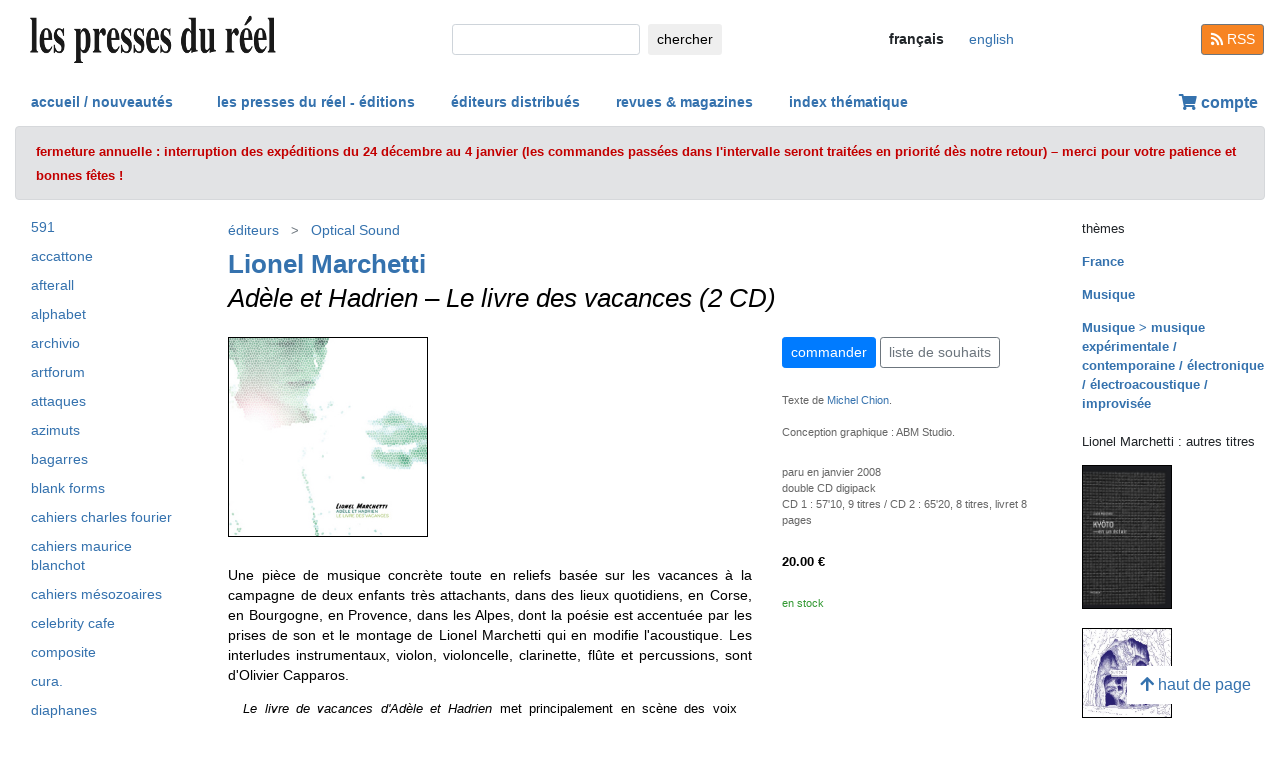

--- FILE ---
content_type: text/html; charset=UTF-8
request_url: https://www.lespressesdureel.com/ouvrage.php?id=3727&menu=3
body_size: 11470
content:
<!DOCTYPE html>
<html lang="fr">
<head>
<meta charset="utf-8">
<title>Lionel Marchetti : Adèle et Hadrien  - Les presses du réel</title>
<meta name="description" content="Une pièce de musique concrète toute en reliefs basée sur les vacances à la campagne de deux enfants très attachants, dans des lieux quotidiens, en Corse, e" />
<meta name="keywords" content="Adèle et Hadrien">
<meta name="viewport" content="width=device-width, initial-scale=1.0">
<meta HTTP-EQUIV="Content-Language" Content="fr"> 	
<link rel="canonical" href="https://www.lespressesdureel.com/ouvrage.php?id=3727&menu=0"/>
<link rel="shortcut icon" href="/images/favicon.png">
<link href="/assets/css/bootstrap.min.css?v=0.3.1.0" rel="stylesheet">
<link href="/css/css.css?v=0.3.1.0" rel="stylesheet">
<!-- HTML5 shim and Respond.js IE8 support of HTML5 elements and media queries -->
<!--[if lt IE 9]>
<script src="/assets/js/html5shiv.js?v=0.3.1.0"></script>
<script src="/assets/js/respond.min.js?v=0.3.1.0"></script>
<![endif]-->
<script src="/assets/js/jquery.js?v=0.3.1.0"></script>
<script src="/assets/js/select2/select2.min.js?v=0.3.1.0"></script>
<link href="/assets/js/select2/select2.min.css?v=0.3.1.0" rel="stylesheet" />
<script src="/assets/js/popper.min.js?v=0.3.1.0"></script>
<script src="/assets/js/bootstrap.min.js?v=0.3.1.0"></script>
<script src="/js/js.js?v=0.3.1.0"></script>
<link rel="stylesheet" href="/assets/fas/css/all.css?v=0.3.1.0">
<link rel="alternate" hreflang="en" href="/EN/ouvrage.php?id=3727&menu=3" />
<script src="/assets/js/lightbox/ekko-lightbox.js?v=0.3.1.0"></script>
<link href="/assets/js/lightbox/ekko-lightbox.css?v=0.3.1.0" rel="stylesheet" />
</head>
<body>
   <header>
    <div class="navbar fixed-top toplogo">
         
        <a href="nouveautes.php" class="navbar-brand"><img class="logo-brand" src="/images/logo250.png" alt="les presses du réel" width="250"/></a>
        <div class="">
          <form class="form-inline mt-2 mt-md-0 " action="resultats.php" method="get">
              <input class="form-control form-control-sm mr-sm-2 input-search" type="text" placeholder="" 
                aria-label="chercher" name="search" id="search" 
                pattern=".{2,100}" required title="2 lettres minimum"
                oninvalid="this.setCustomValidity('Veuillez saisir l\'objet de votre recherche (nom, titre, ISBN, mot-clé). Veuillez limiter votre recherche à 100 caractères')"
                oninput="setCustomValidity('')">
              <button class="btn   btn-sm" type="submit">
                <div class="d-none d-lg-block">chercher</div>
                <div class="d-lg-none"><span class="fas fa-search" aria-hidden="true"></span></div>
              </button>
        </form>
        </div>
        <ul class="navbar-nav navbar-expand-lg ">
            <li class="nav-item active">
                              
                <span style="cursor:default" class="btn  btn-sm btn-lang  lang-active">
                <div class="d-lg-none">fr</div>
                <div class="d-none d-lg-block">français</div>
                </span>

                            
            </li>
            <li class="nav-item active">

                               <a  href="/EN/ouvrage.php?id=3727&menu=3" class="btn btn-sm btn-lang ">
                <div class="d-lg-none">en</div>
                <div class="d-none d-lg-block">english</div>
                </a>

              
             
            </li>
        </ul>
        <a href="/feed.php" class="btn btn-secondary btn-sm btn-rss d-none d-lg-block"><i class="fa fa-rss pull-left" style="width:13px;"></i> RSS</a>
  </div>
    <nav class="navbar navbar-expand-lg navbar-light fixed-top nav-second">
      <button class="navbar-toggler " type="button" data-toggle="collapse" data-target="#navbarCollapse" aria-controls="navbarCollapse" aria-expanded="false" aria-label="Toggle navigation">
        <span class="navbar-toggler-icon "></span>
      </button>
      <div class="collapse navbar-collapse" id="navbarCollapse">
        <ul class="navbar-nav mr-auto">
          <li class="nav-item active">
          </li>
          <li class="nav-item">
           <a href="nouveautes.php" class="nav-link  " role="button" aria-haspopup="true" aria-expanded="false">accueil / nouveautés</a>
          </li>

          <li class="nav-item nav-item-special">
           <a href="collections.php?menu=1" class="nav-link  " role="button" aria-haspopup="true" aria-expanded="false">les presses du réel - éditions</a>
          </li>

          <li class="nav-item">
           <a href="editeurs.php?menu=2" class="nav-link  " role="button" aria-haspopup="true" aria-expanded="false">éditeurs distribués</a>
          </li>

          <li class="nav-item">
           <a href="magazines.php?menu=3" class="nav-link  " role="button" aria-haspopup="true" aria-expanded="false">revues & magazines</a>
          </li>

          <li class="nav-item">
           <a href="index_themes.php?menu=4" class="nav-link  " role="button" aria-haspopup="true" aria-expanded="false">index thématique</a>
          </li>
        </ul>


          <div class="float-right userdiv">
            <span class="panier"></span>
          </div>
      </div>
    </nav>
    <div id="filtresmobilecontainer" class=""><a class="btn" id="filtresmobilecontainerbtn">+ filtres</a><div id="filtresmobile" class="filter_div"></div></div>


  </header>
  <div class="container-fluid float-left" itemscope itemtype="http://schema.org/WebPage">
    <div class="alert alert-secondary"><small><span  style="color:#c30000;"><strong>fermeture annuelle : interruption des expéditions du 24 décembre au 4 janvier (les commandes passées dans l'intervalle seront traitées en priorité dès notre retour) &ndash; merci pour votre patience et bonnes fêtes&nbsp;! <!--opération de maintenance en cours : le système de commande est ligne est indisponible pour quelques instants...--></strong></span></small></div>
 <div class="row">
 	 <div class="col-md-2 no-print col-pdr-left">
 	 	<select name="leftselect" class="leftselect form-control form-control-sm">
		<option value="">liste</option>
		<option  value="magazine.php?id=178&menu=3">591</option>
<option  value="magazine.php?id=180&menu=3">Accattone</option>
<option  value="magazine.php?id=197&menu=3">Afterall</option>
<option  value="magazine.php?id=222&menu=3">Alphabet</option>
<option  value="magazine.php?id=169&menu=3">Archivio</option>
<option  value="magazine.php?id=155&menu=3">Artforum</option>
<option  value="magazine.php?id=189&menu=3">Attaques</option>
<option  value="magazine.php?id=207&menu=3">Azimuts</option>
<option  value="magazine.php?id=192&menu=3">Bagarres</option>
<option  value="magazine.php?id=176&menu=3">Blank Forms</option>
<option  value="magazine.php?id=7&menu=3">Cahiers Charles Fourier</option>
<option  value="magazine.php?id=123&menu=3">Cahiers Maurice Blanchot</option>
<option  value="magazine.php?id=195&menu=3">Cahiers mésozoaires</option>
<option  value="magazine.php?id=150&menu=3">Celebrity Cafe</option>
<option  value="magazine.php?id=212&menu=3">Composite</option>
<option  value="magazine.php?id=129&menu=3">Cura.</option>
<option  value="magazine.php?id=164&menu=3">Diaphanes</option>
<option  value="magazine.php?id=183&menu=3">Dixit</option>
<option  value="magazine.php?id=224&menu=3">e-flux Index</option>
<option  value="magazine.php?id=160&menu=3">Espace art actuel</option>
<option  value="magazine.php?id=179&menu=3">Exercice(s) d'architecture</option>
<option  value="magazine.php?id=166&menu=3">Faire – Regarder le graphisme</option>
<option  value="magazine.php?id=218&menu=3">Festina Lente</option>
<option  value="magazine.php?id=194&menu=3">Fiction-Science</option>
<option  value="magazine.php?id=229&menu=3">Fidback</option>
<option  value="magazine.php?id=147&menu=3">Flash Art</option>
<option  value="magazine.php?id=5&menu=3">Frog</option>
<option  value="magazine.php?id=124&menu=3">Inter, art actuel</option>
<option  value="magazine.php?id=230&menu=3">Jocaste</option>
<option  value="magazine.php?id=177&menu=3">Klima</option>
<option  value="magazine.php?id=146&menu=3">La Tranchée Racine</option>
<option  value="magazine.php?id=103&menu=3">Le Dictateur</option>
<option  value="magazine.php?id=220&menu=3">Le Portique</option>
<option  value="magazine.php?id=161&menu=3">Le son du grisli</option>
<option  value="magazine.php?id=231&menu=3">Les Cahiers du Collège International de Photographie</option>
<option  value="magazine.php?id=193&menu=3">Les Carnets du BAL</option>
<option  value="magazine.php?id=217&menu=3">Les Feuilles</option>
<option  value="magazine.php?id=184&menu=3">LSD (Le Signe Design)</option>
<option  value="magazine.php?id=209&menu=3">Magma</option>
<option  value="magazine.php?id=115&menu=3">May</option>
<option  value="magazine.php?id=134&menu=3">Mousse</option>
<option  value="magazine.php?id=139&menu=3">Mouvement</option>
<option  value="magazine.php?id=144&menu=3">Neural</option>
<option  value="magazine.php?id=170&menu=3">Octopus notes</option>
<option  value="magazine.php?id=198&menu=3">Offline</option>
<option  value="magazine.php?id=140&menu=3">OpticalSound</option>
<option  value="magazine.php?id=122&menu=3">Palais</option>
<option  value="magazine.php?id=141&menu=3">PARIS LA</option>
<option  value="magazine.php?id=2&menu=3">Permanent Food</option>
<option  value="magazine.php?id=211&menu=3">Poster Photo Magazine</option>
<option  value="magazine.php?id=112&menu=3">Revue & Corrigée</option>
<option  value="magazine.php?id=226&menu=3">Revue Peinture</option>
<option  value="magazine.php?id=114&menu=3">Roven</option>
<option  value="magazine.php?id=149&menu=3">Soldes Almanach</option>
<option  value="magazine.php?id=181&menu=3">Sound American</option>
<option  value="magazine.php?id=172&menu=3">Spectres</option>
<option  value="magazine.php?id=154&menu=3">Spike</option>
<option  value="magazine.php?id=127&menu=3">Tacet</option>
<option  value="magazine.php?id=214&menu=3">The Colour Journal</option>
<option  value="magazine.php?id=121&menu=3">Toilet Paper</option>
<option  value="magazine.php?id=190&menu=3">Tools magazine</option>
<option  value="magazine.php?id=173&menu=3">Typologie</option>
<option  value="magazine.php?id=188&menu=3">Véhicule</option>
<option  value="magazine.php?id=138&menu=3">Volume ! – La revue des musiques populaires</option>
<option  value="magazine.php?id=185&menu=3">ZINES</option>
<option  value="magazine.php?id=100&menu=3">&gt; autres revues & magazines</option>
</select>
<ul id="scrollId" class="nav flex-column ulnav leftul"><li><a class="nav-link" href="magazine.php?id=178&menu=3" title="poésie visuelle / expérimentale">591</a></li><li><a class="nav-link" href="magazine.php?id=180&menu=3" title="architecture">Accattone</a></li><li><a class="nav-link" href="magazine.php?id=197&menu=3" title="art contemporain">Afterall</a></li><li><a class="nav-link" href="magazine.php?id=222&menu=3" title="art contemporain">Alphabet</a></li><li><a class="nav-link" href="magazine.php?id=169&menu=3" title="art & culture">Archivio</a></li><li><a class="nav-link" href="magazine.php?id=155&menu=3" title="art contemporain">Artforum</a></li><li><a class="nav-link" href="magazine.php?id=189&menu=3" title="poésie">Attaques</a></li><li><a class="nav-link" href="magazine.php?id=207&menu=3" title="design">Azimuts</a></li><li><a class="nav-link" href="magazine.php?id=192&menu=3" title="art contemporain">Bagarres</a></li><li><a class="nav-link" href="magazine.php?id=176&menu=3" title="musique">Blank Forms</a></li><li><a class="nav-link" href="magazine.php?id=7&menu=3" title="philosophie / histoire">Cahiers Charles Fourier</a></li><li><a class="nav-link" href="magazine.php?id=123&menu=3" title="philosophie / littérature">Cahiers Maurice Blanchot</a></li><li><a class="nav-link" href="magazine.php?id=195&menu=3" title="art contemporain">Cahiers mésozoaires</a></li><li><a class="nav-link" href="magazine.php?id=150&menu=3" title="avant-gardes (poésie, musique, arts plastiques, intermedia)">Celebrity Cafe</a></li><li><a class="nav-link" href="magazine.php?id=212&menu=3" title="graphisme">Composite</a></li><li><a class="nav-link" href="magazine.php?id=129&menu=3" title="art contemporain">Cura.</a></li><li><a class="nav-link" href="magazine.php?id=164&menu=3" title="art contemporain / critique">Diaphanes</a></li><li><a class="nav-link" href="magazine.php?id=183&menu=3" title="architecture">Dixit</a></li><li><a class="nav-link" href="magazine.php?id=224&menu=3" title="art contemporain">e-flux Index</a></li><li><a class="nav-link" href="magazine.php?id=160&menu=3" title="art contemporain / sculpture">Espace art actuel</a></li><li><a class="nav-link" href="magazine.php?id=179&menu=3" title="architecture">Exercice(s) d'architecture</a></li><li><a class="nav-link" href="magazine.php?id=166&menu=3" title="design graphique">Faire – Regarder le graphisme</a></li><li><a class="nav-link" href="magazine.php?id=218&menu=3" title="art contemporain">Festina Lente</a></li><li><a class="nav-link" href="magazine.php?id=194&menu=3" title="">Fiction-Science</a></li><li><a class="nav-link" href="magazine.php?id=229&menu=3" title="cinéma">Fidback</a></li><li><a class="nav-link" href="magazine.php?id=147&menu=3" title="art contemporain">Flash Art</a></li><li><a class="nav-link" href="magazine.php?id=5&menu=3" title="art contemporain">Frog</a></li><li><a class="nav-link" href="magazine.php?id=124&menu=3" title="art contemporain / performance">Inter, art actuel</a></li><li><a class="nav-link" href="magazine.php?id=230&menu=3" title="psychanalyse">Jocaste</a></li><li><a class="nav-link" href="magazine.php?id=177&menu=3" title="art">Klima</a></li><li><a class="nav-link" href="magazine.php?id=146&menu=3" title="dessin / graphisme">La Tranchée Racine</a></li><li><a class="nav-link" href="magazine.php?id=103&menu=3" title="art contemporain / graphisme">Le Dictateur</a></li><li><a class="nav-link" href="magazine.php?id=220&menu=3" title="philosophie et sciences humaines">Le Portique</a></li><li><a class="nav-link" href="magazine.php?id=161&menu=3" title="musique">Le son du grisli</a></li><li><a class="nav-link" href="magazine.php?id=231&menu=3" title="photographie">Les Cahiers du Collège International de Photographie</a></li><li><a class="nav-link" href="magazine.php?id=193&menu=3" title="image contemporaine (photo / vidéo / cinéma)">Les Carnets du BAL</a></li><li><a class="nav-link" href="magazine.php?id=217&menu=3" title="danse / performance">Les Feuilles</a></li><li><a class="nav-link" href="magazine.php?id=184&menu=3" title="graphisme">LSD (Le Signe Design)</a></li><li><a class="nav-link" href="magazine.php?id=209&menu=3" title="art, photo, littérature...">Magma</a></li><li><a class="nav-link" href="magazine.php?id=115&menu=3" title="art contemporain">May</a></li><li><a class="nav-link" href="magazine.php?id=134&menu=3" title="art contemporain">Mousse</a></li><li><a class="nav-link" href="magazine.php?id=139&menu=3" title="culture contemporaine">Mouvement</a></li><li><a class="nav-link" href="magazine.php?id=144&menu=3" title="culture numérique">Neural</a></li><li><a class="nav-link" href="magazine.php?id=170&menu=3" title="création / recherche art contemporain">Octopus notes</a></li><li><a class="nav-link" href="magazine.php?id=198&menu=3" title="art contemporain / cinéma / photo / design / graphisme / architecture">Offline</a></li><li><a class="nav-link" href="magazine.php?id=140&menu=3" title="musique / arts sonores">OpticalSound</a></li><li><a class="nav-link" href="magazine.php?id=122&menu=3" title="art contemporain">Palais</a></li><li><a class="nav-link" href="magazine.php?id=141&menu=3" title="art contemporain">PARIS LA</a></li><li><a class="nav-link" href="magazine.php?id=2&menu=3" title="art contemporain / photographie">Permanent Food</a></li><li><a class="nav-link" href="magazine.php?id=211&menu=3" title="photographie">Poster Photo Magazine</a></li><li><a class="nav-link" href="magazine.php?id=112&menu=3" title="musique contemporaine et expérimentale / arts sonores">Revue & Corrigée</a></li><li><a class="nav-link" href="magazine.php?id=226&menu=3" title="">Revue Peinture</a></li><li><a class="nav-link" href="magazine.php?id=114&menu=3" title="dessin contemporain">Roven</a></li><li><a class="nav-link" href="magazine.php?id=149&menu=3" title="dessin contemporain / graphisme">Soldes Almanach</a></li><li><a class="nav-link" href="magazine.php?id=181&menu=3" title="musique">Sound American</a></li><li><a class="nav-link" href="magazine.php?id=172&menu=3" title="musique et arts sonores">Spectres</a></li><li><a class="nav-link" href="magazine.php?id=154&menu=3" title="art contemporain">Spike</a></li><li><a class="nav-link" href="magazine.php?id=127&menu=3" title="musique contemporaine et expérimentale / arts sonores">Tacet</a></li><li><a class="nav-link" href="magazine.php?id=214&menu=3" title="art / photographie">The Colour Journal</a></li><li><a class="nav-link" href="magazine.php?id=121&menu=3" title="art contemporain / photographie">Toilet Paper</a></li><li><a class="nav-link" href="magazine.php?id=190&menu=3" title="art / design / architecture / artisanat">Tools magazine</a></li><li><a class="nav-link" href="magazine.php?id=173&menu=3" title="design">Typologie</a></li><li><a class="nav-link" href="magazine.php?id=188&menu=3" title="art contemporain / performance">Véhicule</a></li><li><a class="nav-link" href="magazine.php?id=138&menu=3" title="musique / culture populaire">Volume ! – La revue des musiques populaires</a></li><li><a class="nav-link" href="magazine.php?id=185&menu=3" title="médias amateurs et DIY">ZINES</a></li><li><a class="nav-link" href="magazine.php?id=100&menu=3" title="">&gt; autres revues & magazines</a></li></ul><script>
				var li = $( "li.active" );
				var ul = $("#scrollId");
				var pos = 0;
				$("#scrollId").find('li').each(function() {
				   if ( $(this).children().hasClass('active') ) {
					  pos=$(this).children().position("top");
				   }
				});
				ul.scrollTop(pos["top"]-10); 


				$(".leftselect").change(function() {
					if ($(this).val()!="")
 				  		$(location).attr("href",$(this).val());
				});

				</script> 	 </div>
 	 <div class="col-md-8">
<img class="print-only" src="/images/logo250.png" alt="les presses du réel"/><nav aria-label="breadcrumb" itemprop="breadcrumb"  class="breadcrumb-pdr">
					 <ol class="breadcrumb">
				       
				        	<li class="breadcrumb-item"><a class="btn btn-sm btn-sm-outline-default text-left" href="editeurs.php?menu=2">éditeurs</i></a></li><li class="breadcrumb-item"><a href="editeur.php?id=180&menu=2" class="btn btn-sm btn-sm-outline-default text-left">Optical Sound</a></li>	 
					</ol>
				</nav><div id="page" itemscope itemtype="http://schema.org/MusicAlbum" class="ouvrage">			<div class="row">
				<div class="col-12">
						<div class="titreListe auteur"><span  itemprop="byArtist"><a href="auteur.php?id=758&menu=3" class="">Lionel Marchetti</a></span></div>
<h1 itemprop="name"><i>Adèle et Hadrien</i>  &ndash; <i>Le livre des vacances (2 CD)</i></h1> 
<div class="mt-4"></div> 

				</div>
			</div>
			<div class="row">
				<div class="col-md-8 col-resume">
			<div class="couv-group">				<img src="./img/ouvrage/3727/adele-et-hadrien_F.jpg" class="couv couv1" alt="Lionel Marchetti - Adèle et Hadrien " itemprop="image" />
</div><div class=" clearfix"></div> 
<div class="mt-4"></div> 
<div class="d-block d-md-none"><a class="btn btn-outline-primary btn-sm active btn-commande no-print mb-2" role="button" href="https://www.lespressesdureel.com/shop/add_to_cart.php?id=3727" data-toggle="modal" data-target="#cartModal">commander</a> 
<br><a class="btn btn-outline-secondary btn-sm btn-wishlist no-print mb-2" role="button" href="#">liste de souhaits</a> 
<div class="mt-4"></div> 
</div>	<div class="accroche" itemprop="description">Une pièce de musique concrète toute en reliefs basée sur les vacances à la campagne de deux enfants très attachants, dans des lieux quotidiens, en Corse, en Bourgogne, en Provence, dans les Alpes, dont la poésie est accentuée par les prises de son et le montage de Lionel Marchetti qui en modifie l'acoustique. Les interludes instrumentaux, violon, violoncelle, clarinette, flûte et percussions, sont d'Olivier Capparos.</div>
	<div class="citation"><em>Le livre de vacances d'Adèle  et Hadrien</em> met  principalement en scène des voix d'enfants de la propre famille de  Lionel Marchetti. Réalisés sur plusieurs années, les tournages  sonores saisissent des dialogues d'enfants qui se savent en  représentation mais qui souvent n'y prennent plus garde, habitués  qu'ils sont. Par le jeu des pistes, de la composition, Marchetti a  élaboré des scènes comme pour un film, qui, une fois assemblées,  donnent l'illusion de la continuité. Des phrases reviennent,  réminiscences comme le sont eux-mêmes les souvenirs d'enfance que  la rêverie convoque chez l'adulte. Souvenirs de deux enfances  choisies, soit, mais assez bien montés, respirés, pour évoquer  parfois chez l'auditeur le spectacle ou l'infidèle mémoire de  sa propre enfance. Les voix d'abord prédominantes, se laissent  porter sur un courant sonore comme si les enfants remontaient vers  une source de plus en plus bruyante. Les sons, s'y élèvent, les  voix chantent parfois, font l'œuvre profondément musicale – et  c'est la condition pour que la rêverie soit active chez l'auditeur  – en mêlant à ces étages vocaux les sons concrets et leur  travail, avec la signature de Lionel Marchetti. On y entend jusqu'à  l'orchestration dramatique avec piano, violon, flûte… et surtout  ces nappes froides, ces crépitements pleins, ces mèches fouettées  sans avertissement, ces chutes de pierre qui font le cœur plus  attentif, et toujours ces amples résonances qui sont comme les  reflets toujours fluctuants dans le miroir déformant, celui du  passage vers la mémoire de l'enfance sans doute, quand tout est  première expérience, où même la trivialité a des accents de  gravité.<br>
Denis Boyer, <em>Fear Drop</em></div>
	<div class="note">Ce disque a obtenu le Qwartz Electronic Music Awards – Prix du public / Qwartz Expérimentation-Recherche en 2009.<br><br>

Edition limitée à 300 exemplaires.<br><br>

<iframe style="border: 0; width: 100%; height: 42px;" src="https://bandcamp.com/EmbeddedPlayer/album=604175225/size=small/bgcol=ffffff/linkcol=0687f5/artwork=none/transparent=true/" seamless><a href="http://lionelmarchetti.bandcamp.com/album/ad-le-et-hadrien-le-livre-des-vacances-livre-1-2007-composition-de-musique-concr-te">Adèle et Hadrien (le livre des vacances) - Livre 1 / 2007 ~ composition de musique concrète by Lionel Marchetti</a></iframe><br><br>

Olivier Capparos est philosophe, compositeur, peintre et écrivain. Sa recherche et sa production regardent différents domaines intellectuels et artistiques.</div>
		<div class="bioAuteur">Lionel Marchetti (né en 1967 à Marseille) est un compositeur de musique concrète (ses compositions sont considérées comme un véritable cinéma pour l'oreille) et musicien improvisateur (instruments électroniques analogiques et numériques divers, haut-parleurs modifiés). Depuis la fin des années 1980, il travaille en studio à une poétique musicale permise par l'utilisation des technologies du son – de l'analogique au numérique – à savoir l'utilisation du haut-parleur à l'enregistrement associé, jusqu'à l'interprétation acousmatique, et ce, dans la lignée de cet art spécifique. Pour définir sa musique, où la dimension corporelle tient une place importante, il reprend cette formule de l'écrivain géopoéticien Kenneth White : « Concret ou abstrait ? J'aime l'abstrait où subsiste un souvenir de substance, le concret qui s'affine aux frontières du vide. » 
<br>
Le catalogue de Lionel Marchetti est riche de plus d'un centaine d'œuvres concrètes. En concert acousmatique, il interprète ses compositions concrètes sur acousmonium de 4, 8, 12 haut-parleurs ou plus. Lionel Marchetti se consacre également, sur scène, en solo, à l'improvisation (dispositif analogique expérimental avec microphones divers, feed-back, ondes radiophoniques, magnétophone à bande magnétique, haut-parleurs modifiés, synthétiseurs analogiques) et il collabore avec des musiciens comme <a href="auteur.php?id=4204">Jérôme Noetinger</a> (électronique, magnétophone à bande), <a href="auteur.php?id=5315">Xavier Garcia</a> (électronique), <a href="auteur.php?id=5541">Seijiro Murayama</a> (percussions, voix), Jean-Baptiste Favory (composition, électronique), Emmanuel Holterbach (composition, électronique), Pierre Mottron (chant), Yan Yun (électronique), <a href="auteur.php?id=4568">Carole Rieussec</a> (électronique), Sébastien Églème (violon), <a href="auteur.php?id=4372">Michel Doneda</a> (saxophone), Patrick Charbonnier (trombone), Nicolas Losson (électronique), ainsi qu'avec la musicienne et danseuse japonaise Yôko Higashi (composition, électronique et danse butō).
Il travaille aussi à ce qu'il nomme des partitions concrètes : avec des ensembles musicaux comme <a href="auteur.php?id=5147">Decibel</a> new music ensemble (Australie), <a href="editeur.php?id=394&menu=2">Le UN</a> (Bordeaux) ou encore le trio de trombones Bomonstre (France).<br>
Lionel Marchetti écrit également de la poésie et des essais sur l'art de la musique concrète, en tant qu'artiste praticien du genre.

<!--<br>
 Il aime reprendre, pour définir d'un trait son travail, cette parole de Kenneth White : « Concret ou abstrait? J'aime l'abstrait où subsiste un souvenir de substance, le concret qui s'affine aux frontières du vide. » &quot;-->

<!--Depuis la fin des années 1980, et dans la lignée des premières compositions de <a href="index_theme.php?id=168&menu=4">musique concrète</a>, Lionel Marchetti  (né en 1967) compose quotidiennement dans ce qu'il aime nommer son atelier des sons. Sa poétique musicale est uniquement permise par les technologies, à savoir l'utilisation du haut-parleur à l'enregistrement associé : de l'analogique au numérique jusqu'à l'idée du partage. Pour définir sa musique, où la dimension corporelle tient une place importante, il reprend cette formule de l'écrivain géopoéticien Kenneth White  : « Concret ou abstrait ? J'aime l'abstrait où subsiste un souvenir de substance, le concret qui s'affine aux frontières du vide. ». 

<br>
Lionel Marchetti écrit également de la poésie et des essais sur l'art de la musique concrète, en tant qu'artiste praticien du genre.
-->

<!--
Lionel Marchetti (né en 1967) est compositeur. Tout d'abord autodidacte, il découvre ensuite le répertoire de la musique concrète avec Xavier Garcia. Il a travaillé au GMVL (Groupe de musiques vivantes de Lyon), à l'INA-GRM, au COREAM (Collectif de recherche et d'action musicale), au Collectif & cie et à La muse en circuit. Il compose régulièrement au Centre de formation de musiciens intervenants de Lyon (Université Lyon 2), où il est chargé de cours depuis 1990. Il interprète régulièrement des musiques concrètes au 102 rue d'Alembert à Grenoble, dans le cadre du cycle <em>Le bruit de la bande</em>. Son travail musical est édité par divers labels.
--></div>

				</div>
				<div class="col-md-4 col-infotech">
			<div class="d-none d-md-block"><a class="btn btn-outline-primary btn-sm active btn-commande no-print mb-2" role="button" href="https://www.lespressesdureel.com/shop/add_to_cart.php?id=3727" data-toggle="modal" data-target="#cartModal">commander</a> 
<a class="btn btn-outline-secondary btn-sm btn-wishlist no-print mb-2" role="button" href="#">liste de souhaits</a> 
<div class="cart-resultat"></div><div class="wishlist-resultat d-none"></div><div class="mt-3"></div> 
</div>			<div class="descrListe responsabilite">Texte de <a href="ouvrage.php?id=1394">Michel Chion</a>.<br><br>

Conception graphique : ABM Studio.</div>
				<div class="separationTitre">&nbsp;</div>
			<div class="descrListe">paru en janvier 2008</div>
				<div class="descrListe"></div>
<div class="descrListe" itemprop="inLanguage"></div>
				<div class="descrListe">double CD digipack</div>
				<div class="descrListe" itemprop="numberOfPages">CD 1 : 57'10, 9 titres /  CD 2 : 65'20, 8 titres, livret 8 pages</div>
			<div class="separationTitre">&nbsp;</div>
			<div class="prixListe" itemprop="offers" itemscope itemtype="http://schema.org/Offer"> <span itemprop="price">20.00</span> <span itemprop="priceCurrency" content="EUR">€</span><link itemprop="availability" href="http://schema.org/InStock" />

							</div>
				<div class="separationTitre">&nbsp;</div><div class="descrListe vert">en stock</div>
				</div>
			</div>
			<div class="row">
				<div class="col-12">
					<div style="margin-top:14px"><div class="row"><div class="col-6 col-sm-6  col-md-12 col-lg-12">		<img src="./img/ouvrage/3727/adele-et-hadrien_1.jpg" class="illustrations d-block no-print" alt="Adèle et Hadrien" itemprop="image" />
</div></div>
					</div>
				</div>
			</div>
</div>
 <script> 
			$(document).ready(function () {
		        $(".ekk").on("contextmenu", function (e) {
		          return false;
		        });
		         
		      });
			</script>

				
<div class="modal fade" id="cartModal" tabindex="-1" role="dialog" aria-labelledby="exampleModalLabel" aria-hidden="true">
  <div class="modal-dialog" role="document">
    <div class="modal-content">
      <div class="modal-header">
        <h5 class="modal-title" id="exampleModalLabel">Adèle et Hadrien</h5>
        <button type="button" class="close" data-dismiss="modal" aria-label="Close">
          <span aria-hidden="true">&times;</span>
        </button>
      </div>
      <div class="modal-body">
      	<form class="form-inline">
      	<input type="hidden" name="cartid" id="cartid" value="3727" />
      	<input type="hidden" name="cartlanguage" id="cartlanguage" value="fr" />
        	quantité :  &nbsp;&nbsp;<input type="number" name="cartquantity" id="cartquantity" value="1" style="max-width:100px" class="form-control auto" />
        </form>	
      </div>
      <div class="modal-footer">
        <button type="button" class="btn btn-sm btn-secondary btn-cart-continue" data-dismiss="modal">continuer</button>
        <button type="button" class="btn btn-sm btn-primary btn-cart-order">terminer la commande</button>
      </div>
    </div>
  </div>
</div>		
<div class="modal fade" id="wishlistModal" tabindex="-1" role="dialog" aria-labelledby="exampleModalLabel" aria-hidden="true">
  <div class="modal-dialog" role="document">
    <div class="modal-content">
      <div class="modal-header">
        <h5 class="modal-title" id="exampleModalLabel">Adèle et Hadrien</h5>
        <button type="button" class="close" data-dismiss="modal" aria-label="Close">
          <span aria-hidden="true">&times;</span>
        </button>
      </div>
      <div class="modal-body">
      	<form class="form-inline">
      	Ouvrage ajouté à votre liste de souhait 
      	<input type="hidden" name="link_wishlist" id="link_wishlist" value="" />
        </form>	
      </div>
      <div class="modal-footer">
        <button type="button" class="btn btn-sm btn-secondary btn-wishlist-continue" data-dismiss="modal">continuer</button>
        <button type="button" class="btn btn-sm btn-primary btn-wishlist-go">voir la liste de souhait</button>
      </div>
    </div>
  </div>
</div> 	 </div>
 	 <div class="col-md-2 no-print">
 	 	<small>thèmes</small><ul class="suggestions_ouvrage"><li style="margin-bottom:14px;"><b><a href="./index_theme.php?id=61&menu=4">France</b></a></li><li style="margin-bottom:14px;"><b><a href="./index_theme.php?id=1&menu=4">Musique</b></a></li><li style="margin-bottom:14px;"><b><a href="./index_theme.php?id=168&menu=4">Musique > musique expérimentale / contemporaine / électronique / électroacoustique / improvisée</b></a></li></ul><small>Lionel Marchetti : autres titres</small><ul class="suggestions_ouvrage"><li><a href="ouvrage.php?id=12713&menu=41" title="Kyōto – En un éclair (2025)"><img src="./img/ouvrage/12713/_f.jpg" class="couvListeReduite" alt="" /></a></li><br><li><a href="ouvrage.php?id=12504&menu=41" title="Suite blanche / Angelica (2 CD) (2025)"><img src="./img/ouvrage/12504/_f.jpg" class="couvListeReduite" alt="" /></a></li><br><li><a href="ouvrage.php?id=10907&menu=41" title="En cheminant avec La Noire à soixante, une composition de musique concrète de Pierre Henry (2025)"><img src="./img/ouvrage/10907/98083_f2.jpg" class="couvListeReduite" alt="" /></a></li><br><li><a href="ouvrage.php?id=10348&menu=41" title="Inland Lake (le lac intérieur) (CD) (2023)"><img src="./img/ouvrage/10348/_f.jpg" class="couvListeReduite" alt="" /></a></li><br><li><a href="ouvrage.php?id=9701&menu=41" title="Le livre des falaises (2022)"><img src="./img/ouvrage/9701/84893_f2.jpg" class="couvListeReduite" alt="" /></a></li><br><li><a href="ouvrage.php?id=8808&menu=41" title="La grande vallée / Micro-climat (vinyl LP) (2021)"><img src="./img/ouvrage/8808/_a3484630048_10.jpg" class="couvListeReduite" alt="" /></a></li><br><li><a href="ouvrage.php?id=9093&menu=41" title="Le Diable ermite – Augiéras (CD) (2021)"><img src="./img/ouvrage/9093/_Capture_d_cran_2021_08_31_15.43.46.jpg" class="couvListeReduite" alt="" /></a></li><br><li><a href="ouvrage.php?id=10519&menu=41" title="Jeu du monde (coffret 6 CD) (2019)"><img src="./img/ouvrage/10519/_f.jpg" class="couvListeReduite" alt="" /></a></li><br><li><a href="ouvrage.php?id=9972&menu=41" title="Filarium (2 CD) (2015)"><img src="./img/ouvrage/9972/_thumb_500_500_0_0_crop.jpg" class="couvListeReduite" alt="" /></a></li><br><li><a href="ouvrage.php?id=1394&menu=41" title="La musique concrète de Michel Chion (1998)"><img src="./img/ouvrage/1394/chion_F.jpg" class="couvListeReduite" alt="" /></a></li><br></ul><small>Lionel Marchetti&nbsp;: également présent(e) dans</small><ul class="suggestions_ouvrage"><li><a href="ouvrage.php?id=12888&menu=41" title="Revue &amp; Corrigée (2026)"><img src="./img/ouvrage/12888/_lZTgvAwKZLDQ.jpg" class="couvListeReduite" alt="" /></a></li><br><li><a href="ouvrage.php?id=12845&menu=41" title="Éric La Casa, Seijiro Murayama : Paris Public Spaces 2 (livre / CD) (2026)"><img src="./img/ouvrage/12845/_f.jpg" class="couvListeReduite" alt="" /></a></li><br><li><a href="ouvrage.php?id=12734&menu=41" title="Éric La Casa, Jérôme Noetinger : Off Tracks (CD) (2025)"><img src="./img/ouvrage/12734/_f.jpg" class="couvListeReduite" alt="" /></a></li><br><li><a href="ouvrage.php?id=12484&menu=41" title="Jérôme Noetinger, Andrzej Karałow : L'ivresse transfigurée (vinyl LP) (2025)"><img src="./img/ouvrage/12484/_f.jpg" class="couvListeReduite" alt="" /></a></li><br><li><a href="ouvrage.php?id=12456&menu=41" title="Revue &amp; Corrigée (2025)"><img src="./img/ouvrage/12456/_0LrCKsCzKP4N.jpg" class="couvListeReduite" alt="" /></a></li><br><li><a href="ouvrage.php?id=12195&menu=41" title="Revue &amp; Corrigée (2025)"><img src="./img/ouvrage/12195/_jt9pnKRy0O1G.jpg" class="couvListeReduite" alt="" /></a></li><br><li><a href="ouvrage.php?id=11785&menu=41" title=" Lê Quan Ninh : La voie négative (livre + CD) (2024)"><img src="./img/ouvrage/11785/_f.jpg" class="couvListeReduite" alt="" /></a></li><br><li><a href="ouvrage.php?id=11193&menu=41" title="Jean-Luc Guionnet,  Lê Quan Ninh : Those whose dads never met (CD) (2023)"><img src="./img/ouvrage/11193/_f.jpg" class="couvListeReduite" alt="" /></a></li><br><li><a href="ouvrage.php?id=11142&menu=41" title=" Chœur tac-til : Blind ecosystem (CD) (2023)"><img src="./img/ouvrage/11142/_f.jpg" class="couvListeReduite" alt="" /></a></li><br><li><a href="ouvrage.php?id=11133&menu=41" title="Éric La Casa, Seijiro Murayama : Supersédure 2 (livre / CD) (2023)"><img src="./img/ouvrage/11133/_Supersedure_2_CD.jpg" class="couvListeReduite" alt="" /></a></li><br><li><a href="ouvrage.php?id=11165&menu=41" title="Jérôme Noetinger : Outside Supercolor (CD) (2023)"><img src="./img/ouvrage/11165/_f.jpg" class="couvListeReduite" alt="" /></a></li><br><li><a href="ouvrage.php?id=10258&menu=41" title="Méandre(s) – Une expérience de fabrication collective spontanée (livre + CD + DVD) (2023)"><img src="./img/ouvrage/10258/_f.jpg" class="couvListeReduite" alt="" /></a></li><br><li><a href="ouvrage.php?id=9934&menu=41" title="Jérôme Noetinger : Sur quelques mondes étranges (2 vinyl LP) (2022)"><img src="./img/ouvrage/9934/_gr2042_slipcase_12inch_l.jpg" class="couvListeReduite" alt="" /></a></li><br><li><a href="ouvrage.php?id=9659&menu=41" title="Okkyung Lee, Jérôme Noetinger, Nadia Ratsimandresy : Two Duos (vinyl LP) (2022)"><img src="./img/ouvrage/9659/_f.jpg" class="couvListeReduite" alt="" /></a></li><br><li><a href="ouvrage.php?id=9336&menu=41" title="Revue &amp; Corrigée (2022)"><img src="./img/ouvrage/9336/_R_C_130_Demat_Compresse_1.jpg" class="couvListeReduite" alt="" /></a></li><br><li><a href="ouvrage.php?id=9245&menu=41" title="Mathieu Werchowski : Noir Paradis (CD) (2021)"><img src="./img/ouvrage/9245/_f.jpg" class="couvListeReduite" alt="" /></a></li><br><li><a href="ouvrage.php?id=10518&menu=41" title="Jérôme Noetinger, Lionel Fernandez : Outer Blanc (CD) (2021)"><img src="./img/ouvrage/10518/_SNS17_front_720x718_CD.jpg" class="couvListeReduite" alt="" /></a></li><br><li><a href="ouvrage.php?id=10517&menu=41" title="Jérôme Noetinger, Lionel Fernandez : Outer Blanc (vinyl LP) (2021)"><img src="./img/ouvrage/10517/_SONORISLP4_low_720x720.jpg" class="couvListeReduite" alt="" /></a></li><br><li><a href="ouvrage.php?id=8895&menu=41" title="Jean-Philippe Gross, Jérôme Noetinger : Nos cadavres (CD) (2021)"><img src="./img/ouvrage/8895/_a0725597526_10.jpg" class="couvListeReduite" alt="" /></a></li><br><li><a href="ouvrage.php?id=8600&menu=41" title="Xavier Charles, Bertrand Gauguet : Spectre (CD) (2020)"><img src="./img/ouvrage/8600/_c.jpg" class="couvListeReduite" alt="" /></a></li><br><li><a href="ouvrage.php?id=7999&menu=41" title="L'expérience de l'expérimentation (2020)"><img src="./img/ouvrage/7999/_XpXp_large.jpg" class="couvListeReduite" alt="" /></a></li><br><li><a href="ouvrage.php?id=8544&menu=41" title="Jean-Philippe Gross, Stéphane Garin : Dénombrement (CD) (2019)"><img src="./img/ouvrage/8544/_eich003_garin_gross_denombrement_Photo_Emilie_Vialet_.jpg" class="couvListeReduite" alt="" /></a></li><br><li><a href="ouvrage.php?id=8543&menu=41" title="Jean-Philippe Gross : Reflex (CD) (2019)"><img src="./img/ouvrage/8543/_eich002_gross_reflex_Photo_Guillaume_Greff_.jpg" class="couvListeReduite" alt="" /></a></li><br><li><a href="ouvrage.php?id=8542&menu=41" title="Jean-Philippe Gross : Curling (CD) (2019)"><img src="./img/ouvrage/8542/_eich001_gross_curling_photo_Oliver_Cl_ment_.jpg" class="couvListeReduite" alt="" /></a></li><br><li><a href="ouvrage.php?id=8744&menu=41" title="Jérôme Noetinger : dR (CD) (2018)"><img src="./img/ouvrage/8744/71446_PN0117_jerome_noetinger.jpg" class="couvListeReduite" alt="" /></a></li><br><li><a href="ouvrage.php?id=9982&menu=41" title="Aude Romary, Jérôme Noetinger : Discordes (CD) (2017)"><img src="./img/ouvrage/9982/_thumb_500_500_0_0_crop.jpg" class="couvListeReduite" alt="" /></a></li><br><li><a href="ouvrage.php?id=8418&menu=41" title="Anthony Pateras, Jérôme Noetinger,  Synergy Percussion : Beauty Will Be Amnesiac Or Will Not Be At All (CD) (2017)"><img src="./img/ouvrage/8418/_a0572756355_10.jpg" class="couvListeReduite" alt="" /></a></li><br><li><a href="ouvrage.php?id=5059&menu=41" title="Revue &amp; Corrigée (2016)"><img src="./img/ouvrage/5059/revue-et-corrigee-109_F.jpg" class="couvListeReduite" alt="" /></a></li><br><li><a href="ouvrage.php?id=3294&menu=41" title="L'expérience de l'expérimentation (2015)"><img src="./img/ouvrage/3294/experience-experimentation_F.jpg" class="couvListeReduite" alt="" /></a></li><br><li><a href="ouvrage.php?id=4742&menu=41" title="Isabelle Duthoit, Franz Hautzinger, Matija Schellander, Petr Vrba : Esox Lucius (vinyl LP) (2015)"><img src="./img/ouvrage/4742/esox-lucius_F.jpg" class="couvListeReduite" alt="" /></a></li><br><li><a href="ouvrage.php?id=9978&menu=41" title="Michel Doneda,  Lê Quan Ninh : Aplomb (CD) (2015)"><img src="./img/ouvrage/9978/_thumb_500_500_0_0_crop.jpg" class="couvListeReduite" alt="" /></a></li><br><li><a href="ouvrage.php?id=9099&menu=41" title="Jérôme Noetinger, Jean-Yves Bosseur, Sébastien Cirotteau, Olivier Toulemonde, Carole Rieussec : RadioDordogne#2 – Créations sonores, 2015 (CD) (2015)"><img src="./img/ouvrage/9099/_f.jpg" class="couvListeReduite" alt="" /></a></li><br><li><a href="ouvrage.php?id=7939&menu=41" title="Fear Drop – Arctic Antiphon – L'imaginaire musical des glaces (+ CD) (2014)"><img src="./img/ouvrage/7939/_c.jpg" class="couvListeReduite" alt="" /></a></li><br><li><a href="ouvrage.php?id=2791&menu=41" title="Revue &amp; Corrigée (2013)"><img src="./img/ouvrage/2791/rc95_F.jpg" class="couvListeReduite" alt="" /></a></li><br><li><a href="ouvrage.php?id=2703&menu=41" title="Revue &amp; Corrigée (2012)"><img src="./img/ouvrage/2703/rc94_F.jpg" class="couvListeReduite" alt="" /></a></li><br><li><a href="ouvrage.php?id=2608&menu=41" title="Revue &amp; Corrigée (2012)"><img src="./img/ouvrage/2608/rc93_F.jpg" class="couvListeReduite" alt="" /></a></li><br><li><a href="ouvrage.php?id=7940&menu=41" title="Fear Drop – La zone grise – Synesthésies et paysage musical (+ CD) (2012)"><img src="./img/ouvrage/7940/_c.jpg" class="couvListeReduite" alt="" /></a></li><br><li><a href="ouvrage.php?id=2136&menu=41" title="Revue &amp; Corrigée (2011)"><img src="./img/ouvrage/2136/rc88_F.jpg" class="couvListeReduite" alt="" /></a></li><br><li><a href="ouvrage.php?id=1966&menu=41" title="Revue &amp; Corrigée (2010)"><img src="./img/ouvrage/1966/rc86_F.jpg" class="couvListeReduite" alt="" /></a></li><br><li><a href="ouvrage.php?id=9981&menu=41" title="Martin Tétreault, Xavier Charles : MXCT (CD) (2001)"><img src="./img/ouvrage/9981/_thumb_500_500_0_0_crop.jpg" class="couvListeReduite" alt="" /></a></li><br><li><a href="ouvrage.php?id=1445&menu=41" title="Writing Aloud – The Sonics of Language (+ CD) (2001)"><img src="./img/ouvrage/1445/writing-aloud_F.jpg" class="couvListeReduite" alt="" /></a></li><br><li><a href="ouvrage.php?id=9980&menu=41" title="Sophie Agnel : Solo (CD) (2000)"><img src="./img/ouvrage/9980/_thumb_500_500_0_0_crop.jpg" class="couvListeReduite" alt="" /></a></li><br><li><a href="ouvrage.php?id=10703&menu=41" title="Xavier Garcia : Re/cycling Rectangle (2) (vinyl 7&quot;) (1999)"><img src="./img/ouvrage/10703/_f.jpg" class="couvListeReduite" alt="" /></a></li><br><li><a href="ouvrage.php?id=10701&menu=41" title="Xavier Garcia : Re/cycling Rectangle (vinyl 7&quot;) (1997)"><img src="./img/ouvrage/10701/_f.jpg" class="couvListeReduite" alt="" /></a></li><br><li><a href="ouvrage.php?id=9979&menu=41" title="Michel Doneda,  Lê Quan Ninh, Daunik Lazro : Concert (vinyl LP) (1989)"><img src="./img/ouvrage/9979/_thumb_500_500_0_0_crop.jpg" class="couvListeReduite" alt="" /></a></li><br></ul><small>en lien avec</small><ul class="suggestions_ouvrage"><li><a href="ouvrage.php?id=9974&menu=41" title="Fred Frith, Michel Doneda : Fred Frith / Michel Doneda (CD) (2014)"><img src="./img/ouvrage/9974/_thumb_500_500_0_0_crop.jpg" class="couvListeReduite" alt="" /></a></li><br><li><a href="ouvrage.php?id=9091&menu=41" title="Benjamin Bondonneau, Michel Doneda : Arr Suite – Avec Jean Degottex, 2012-2013  (livret + CD) (2013)"><img src="./img/ouvrage/9091/_c.jpg" class="couvListeReduite" alt="" /></a></li><br><li><a href="ouvrage.php?id=8746&menu=41" title="Michel Doneda, John Russell, Roger Turner : The Cigar That Talks (CD) (2010)"><img src="./img/ouvrage/8746/71475_PN0110The_cigar_that_talk.jpg" class="couvListeReduite" alt="" /></a></li><br><li><a href="ouvrage.php?id=10006&menu=41" title="Daunik Lazro, Michael Nick, Michel Doneda, Laurent Hoevenaers : Aerolithes (CD) (2005)"><img src="./img/ouvrage/10006/86603_f2.jpg" class="couvListeReduite" alt="" /></a></li><br></ul>  	 </div>
 </div>

<br/>
<br/>
<div class="back-to-top no-print d-none d-lg-block"><a href="#" class="btn btn-default"><span class="fas fa-arrow-up" aria-hidden="true"></span>&nbsp;haut de page</a>
	<!--<br><span class="small muted">0.024532079696655 seconde(s)</span> --></div>


</div>
<br/>
<br/>
<br/>


<script type="text/javascript">
  $( document ).ready(function() {
  	$('.userdiv .panier').load("/panier_prestashop.php?language=fr"); 
    resiz();
    $( window ).on( "resize", resiz );
  });
  $(document).on('click', '[data-toggle="lb"]', function(event) {
                event.preventDefault();
                $(this).ekkoLightbox();
            });

   

  var curfiltre ;
  function resiz() {
    // déplacer les filtres selon la taille écran
    if ($("#filter_div_display").css("display") != curfiltre) {
      curfiltre = $("#filter_div_display").css("display"); 
      if (curfiltre == "none") {
        let htm = $("#filter_div_content").html()
        $("#filtresmobile").html(htm)
        $("#filter_div_content").html('')
        if ('1' == '') {
          $("#filtresmobilecontainerbtn").addClass("orange bold");
        } else{
          $("#filtresmobilecontainerbtn").removeClass("orange bold");
        }
        $("#filtresmobilecontainer").show();
        $("#filtresmobile").hide();
      } else {
        let htm = $("#filtresmobile").html()
        if (htm!='') {
          $("#filter_div_content").html(htm)
          $("#filtresmobilecontainer").hide();  
          $("#filtresmobile").hide();
        }
      }
      $("#filtresmobilecontainerbtn").off();
      $(".form-check-input").off();
      $(".filter_form_remove").off();


      $("#filtresmobilecontainerbtn").click(function(){
        $("#filtresmobile").toggle();
      }) 

      $(".form-check-input").change( function(event) {
                event.preventDefault();
                $("#filter_form").submit(); 
            });
      $(".filter_form_remove").click( function(event) {
                event.preventDefault(); 
                $("#filter_remove").val(1);
                $("#filter_form").submit(); 
            });

    }
       }
</script>
</body>
</html>